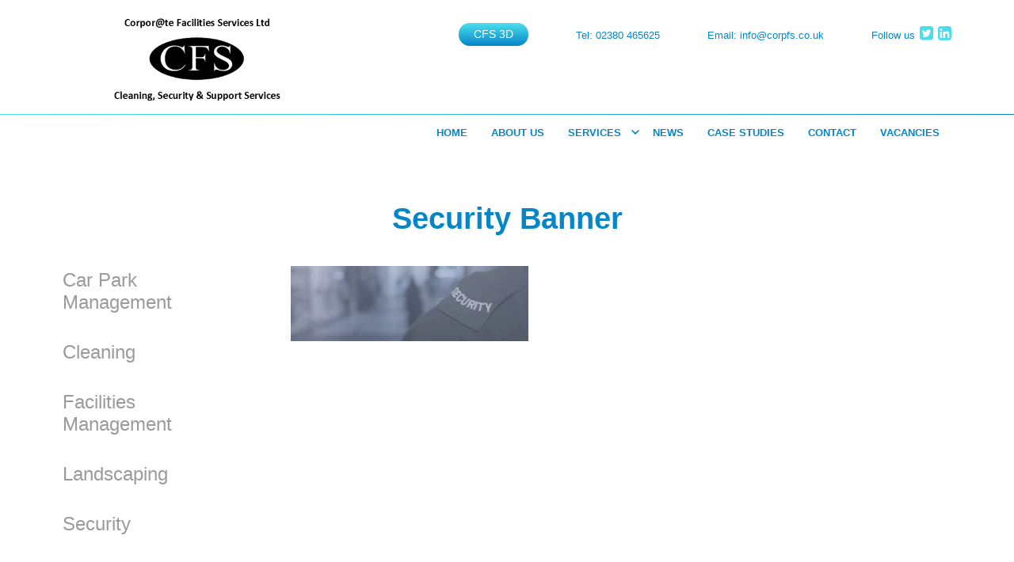

--- FILE ---
content_type: text/html; charset=UTF-8
request_url: https://corporatefacilitiesservices.co.uk/services/security/security-banner/
body_size: 13303
content:
<!doctype html><html class="no-js" lang="en"><head><script data-no-optimize="1">var litespeed_docref=sessionStorage.getItem("litespeed_docref");litespeed_docref&&(Object.defineProperty(document,"referrer",{get:function(){return litespeed_docref}}),sessionStorage.removeItem("litespeed_docref"));</script> <title>Security Banner - Corporate Facilities Services</title><meta charset="utf-8" />
<!--[if IE]><meta http-equiv='X-UA-Compatible' content='IE=edge,chrome=1'><![endif]--><meta name="viewport" content="width=device-width, initial-scale=1.0" /><meta name="format-detection" content="telephone=no"><meta name="robots" content="index, follow"><link data-asynced="1" as="style" onload="this.onload=null;this.rel='stylesheet'"  rel="preload" href="https://maxcdn.bootstrapcdn.com/font-awesome/4.4.0/css/font-awesome.min.css"><meta name='robots' content='index, follow, max-image-preview:large, max-snippet:-1, max-video-preview:-1' /><link rel="canonical" href="https://corporatefacilitiesservices.co.uk/services/security/security-banner/" /><meta property="og:locale" content="en_GB" /><meta property="og:type" content="article" /><meta property="og:title" content="Security Banner - Corporate Facilities Services" /><meta property="og:url" content="https://corporatefacilitiesservices.co.uk/services/security/security-banner/" /><meta property="og:site_name" content="Corporate Facilities Services" /><meta property="og:image" content="https://corporatefacilitiesservices.co.uk/services/security/security-banner" /><meta property="og:image:width" content="1440" /><meta property="og:image:height" content="457" /><meta property="og:image:type" content="image/jpeg" /><meta name="twitter:card" content="summary_large_image" /> <script type="application/ld+json" class="yoast-schema-graph">{"@context":"https://schema.org","@graph":[{"@type":"WebPage","@id":"https://corporatefacilitiesservices.co.uk/services/security/security-banner/","url":"https://corporatefacilitiesservices.co.uk/services/security/security-banner/","name":"Security Banner - Corporate Facilities Services","isPartOf":{"@id":"https://corporatefacilitiesservices.co.uk/#website"},"primaryImageOfPage":{"@id":"https://corporatefacilitiesservices.co.uk/services/security/security-banner/#primaryimage"},"image":{"@id":"https://corporatefacilitiesservices.co.uk/services/security/security-banner/#primaryimage"},"thumbnailUrl":"https://corporatefacilitiesservices.co.uk/wp-content/uploads/2016/03/Security-Banner.jpg","datePublished":"2016-03-13T13:23:54+00:00","breadcrumb":{"@id":"https://corporatefacilitiesservices.co.uk/services/security/security-banner/#breadcrumb"},"inLanguage":"en-GB","potentialAction":[{"@type":"ReadAction","target":["https://corporatefacilitiesservices.co.uk/services/security/security-banner/"]}]},{"@type":"ImageObject","inLanguage":"en-GB","@id":"https://corporatefacilitiesservices.co.uk/services/security/security-banner/#primaryimage","url":"https://corporatefacilitiesservices.co.uk/wp-content/uploads/2016/03/Security-Banner.jpg","contentUrl":"https://corporatefacilitiesservices.co.uk/wp-content/uploads/2016/03/Security-Banner.jpg","width":1440,"height":457},{"@type":"BreadcrumbList","@id":"https://corporatefacilitiesservices.co.uk/services/security/security-banner/#breadcrumb","itemListElement":[{"@type":"ListItem","position":1,"name":"Home","item":"https://corporatefacilitiesservices.co.uk/"},{"@type":"ListItem","position":2,"name":"Services","item":"https://corporatefacilitiesservices.co.uk/services/"},{"@type":"ListItem","position":3,"name":"Security","item":"https://corporatefacilitiesservices.co.uk/services/security/"},{"@type":"ListItem","position":4,"name":"Security Banner"}]},{"@type":"WebSite","@id":"https://corporatefacilitiesservices.co.uk/#website","url":"https://corporatefacilitiesservices.co.uk/","name":"Corporate Facilities Services","description":"","potentialAction":[{"@type":"SearchAction","target":{"@type":"EntryPoint","urlTemplate":"https://corporatefacilitiesservices.co.uk/?s={search_term_string}"},"query-input":{"@type":"PropertyValueSpecification","valueRequired":true,"valueName":"search_term_string"}}],"inLanguage":"en-GB"}]}</script> <link rel="alternate" type="application/rss+xml" title="Corporate Facilities Services &raquo; Security Banner Comments Feed" href="https://corporatefacilitiesservices.co.uk/services/security/security-banner/feed/" /><link rel="alternate" title="oEmbed (JSON)" type="application/json+oembed" href="https://corporatefacilitiesservices.co.uk/wp-json/oembed/1.0/embed?url=https%3A%2F%2Fcorporatefacilitiesservices.co.uk%2Fservices%2Fsecurity%2Fsecurity-banner%2F" /><link rel="alternate" title="oEmbed (XML)" type="text/xml+oembed" href="https://corporatefacilitiesservices.co.uk/wp-json/oembed/1.0/embed?url=https%3A%2F%2Fcorporatefacilitiesservices.co.uk%2Fservices%2Fsecurity%2Fsecurity-banner%2F&#038;format=xml" /><style id='wp-img-auto-sizes-contain-inline-css' type='text/css'>img:is([sizes=auto i],[sizes^="auto," i]){contain-intrinsic-size:3000px 1500px}
/*# sourceURL=wp-img-auto-sizes-contain-inline-css */</style><style id="litespeed-ccss">body{-webkit-font-smoothing:antialiased;font-family:"Work Sans",sans-serif;line-height:25px;font-size:15px;color:#3f3e3e}h1{font-family:"Work Sans",sans-serif;font-weight:700;color:#0786c7}h1{font-size:38px;line-height:120px!important;margin-bottom:0;text-align:center;font-family:"Work Sans",sans-serif;font-weight:700}.gradient-line{position:relative;z-index:9999;height:1px;width:100%;display:block;background:#4be0ee;background:-moz-linear-gradient(left,#4be0ee 0%,#0785c7 100%);background:-webkit-linear-gradient(left,#4be0ee 0%,#0785c7 100%);background:linear-gradient(to right,#4be0ee 0%,#0785c7 100%)}p,li{line-height:25px;font-size:16px;color:#4a4a4a}a{text-decoration:none}#page-padding p{margin-top:0!important}#page-links ul{margin:0;padding:0}#page-links{padding-top:5px}#page-links li{list-style:none;margin-bottom:30px;border-bottom:5px solid #fff}#page-links a{font-weight:400;font-size:24px;color:#9B9B9B!important}#top-menu span{font-size:20px;color:#fff;line-height:45px}#page-padding a{color:#3f3e3e;text-decoration:none}#logo{max-width:341px;margin:10px 0 15px 0;float:left;width:100%;position:relative;z-index:999}#header{background:#fff;width:100%;padding-top:10px;position:relative;top:0}#top-menu{width:100%;background:#fff;height:45px;position:relative;z-index:99999}:-webkit-autofill{color:#fff!important}#top-padding{background:#f6f6f6;padding-bottom:40px}#footer{padding-top:50px;padding-bottom:80px;clear:both;background:#fff;width:100%}#page-padding{background:#fff;max-width:1300px;margin:auto;margin-top:-100px;position:relative;z-index:100;padding-left:30px;padding-right:30px;padding-bottom:80px}input{font-size:15px;border-radius:3px;border:solid #cdcdcd 1px;margin-bottom:10px!important}#nav-icon3{width:30px;height:1px;position:absolute;float:right;top:13px;right:0;z-index:9999999999999999999!important;margin:5px auto;-webkit-transform:rotate(0deg);-moz-transform:rotate(0deg);-o-transform:rotate(0deg);transform:rotate(0deg)}#top-menu .row{background:#fff}#nav-icon3 span{display:block;position:absolute;height:4px;width:100%;background:#0786c7;opacity:1;left:0;-webkit-transform:rotate(0deg);-moz-transform:rotate(0deg);-o-transform:rotate(0deg);transform:rotate(0deg)}#nav-icon3 span:nth-child(1){top:0}#nav-icon3 span:nth-child(2),#nav-icon3 span:nth-child(3){top:9px}#nav-icon3 span:nth-child(4){top:18px}.menu-item-has-children{background:url(/wp-content/themes/custom/img/dropdownarrow.svg)no-repeat top 19px right 2px;padding-right:10px!important}#footer a{color:#4a4a4a!important}#accreditations-small img{margin:auto;display:block}::-webkit-input-placeholder{color:#3f3e3e}:-ms-input-placeholder{color:#3f3e3e}::-moz-placeholder{color:#3f3e3e;opacity:1}:-moz-placeholder{color:#3f3e3e;opacity:1}#login{margin-left:120px;width:88px;height:29px;display:block;text-align:center;float:right;font-size:14px;line-height:29px;margin-top:19px;color:#fff;border-radius:58px;background-image:linear-gradient(to bottom,#4be0ee,#0785c7)}#social .fa{color:#49DEED!important;font-size:20px!important;margin-left:2px}#tel,#email,#social{margin-left:60px;font-family:"Work Sans",sans-serif!important;font-size:13px;line-height:30px!important;color:#0786c7;margin-top:20px;float:right}#email a{color:#0786c7!important}@media only screen and (max-width:600px){#tel,#email{display:none!important}#login{margin:0!important;float:right!important}#social{margin:0!important;position:absolute!important;left:15px!important;top:73px!important;z-index:999999999}#nav-icon3{margin:0 15px 0 0!important}#social .fa{float:none!important}.menu-header-container{margin:0!important;padding:0!important;height:100%;width:100%;display:none}.menu-header-container ul{position:absolute;top:43px;left:0;margin:0;padding:0;clear:both;width:100%;display:block;background:rgb(73 222 237/.95)}.menu-header-container ul li ul{position:relative;top:0;left:0;-webkit-transform:none!important;-ms-transform:none!important;transform:none!important;margin:0;padding:0;display:none}.menu-header-container li{list-style:none;width:100%;display:block}.menu-header-container li a{list-style:none;color:#fff!important;padding:0;text-decoration:none;font-size:22px;line-height:50px;display:block;width:100%}.sub-menu li a{list-style:none;color:#fff;padding:0;text-decoration:none;font-size:18px;line-height:32px;width:100%;background:none!important}#nav-icon3{margin:0 10px 0 0!important;display:block!important}.menu-item-has-children{background:none!important}.sub-menu{background:none!important}#top-padding{background:#f6f6f6}#logo{margin:0 0 20px 0!important;display:block;float:left!important}#page-padding{padding:0!important}h1{line-height:38px!important;font-size:28px!important}#page-padding{margin-top:0!important}}@media only screen and (min-width:801px) and (max-width:1150px){#tel,#email,#social,#login{margin-left:25px!important}}@media only screen and (min-width:601px) and (max-width:860px){#top-menu span{display:none}#tel,#email{display:none!important}#login{float:right;clear:right;margin-top:5px!important}#social{float:right;margin:10px 4px 0 0!important}}@media only screen and (min-width:601px){#nav-icon3{display:none}.menu-header-container{margin:auto;float:right}#menu-header{padding:0;margin:0}.menu-header-container li{list-style:none;float:left;position:relative}.menu-header-container li a{list-style:none;float:left;color:#0786C7;padding:10px 15px 5px 15px;border-bottom:5px solid #fff;text-decoration:none;font-size:13px;font-weight:600;text-transform:uppercase;font-family:"Work Sans",sans-serif}.sub-menu{display:none;position:absolute;top:45px;width:220px;z-index:100;padding:15px 0;z-index:11;background:#49DEED}.sub-menu li{float:left;clear:left;width:100%}.sub-menu li a{color:#fff;display:block;width:100%;background:#49DEED;font-size:14px;padding-left:25px;padding-right:25px;text-transform:none!important;font-family:"Work Sans",sans-serif;border:0!important}.menu-header-container{display:block!important}}@media only screen and (max-width:500px){#footer{padding-left:15px;padding-right:15px}}@media only screen and (max-width:641px){h1,p,li,a{text-align:center!important}h1{margin-top:50px;margin-bottom:30px}#accreditations-small{margin-bottom:40px}#page-padding ul{padding-bottom:30px!important}#page-padding ul{padding-bottom:30px!important;padding-left:0!important}#page-padding li{list-style:none!important}#footer,#footer a{text-align:center!important}#page-links{display:none!important}#tel{display:none!important}#logo{width:180px!important}}html,body{height:100%}*,*:before,*:after{-webkit-box-sizing:border-box;-moz-box-sizing:border-box;box-sizing:border-box}html,body{font-size:100%}body{padding:0;margin:0;position:relative}img{max-width:100%;height:auto}img{-ms-interpolation-mode:bicubic}img{display:inline-block;vertical-align:middle}.row{width:100%;margin-left:auto;margin-right:auto;margin-top:0;margin-bottom:0;max-width:72em}.row:before,.row:after{content:" ";display:table}.row:after{clear:both}.columns{padding-left:.9375em;padding-right:.9375em;width:100%;float:left}@media only screen{.columns{position:relative;padding-left:.9375em;padding-right:.9375em;float:left}}@media only screen and (min-width:40.063em){.medium-push-1{position:relative;left:8.33333%;right:auto}.columns{position:relative;padding-left:.9375em;padding-right:.9375em;float:left}.medium-2{width:16.66667%}.medium-9{width:75%}.medium-12{width:100%}}@media only screen and (min-width:64.063em){.columns{position:relative;padding-left:.9375em;padding-right:.9375em;float:left}.large-6{width:50%}.large-12{width:100%}.columns.large-centered{margin-left:auto;margin-right:auto;float:none}}@media only screen{.hide-for-medium-down{display:none!important}}@media only screen and (min-width:40.063em){.hide-for-medium-down{display:none!important}}@media only screen and (min-width:64.063em){.hide-for-medium-down{display:inherit!important}}@media only screen and (min-width:90.063em){.hide-for-medium-down{display:inherit!important}}@media only screen and (min-width:120.063em){.hide-for-medium-down{display:inherit!important}}.fa{display:inline-block;font:normal normal normal 14px/1 FontAwesome;font-size:inherit;text-rendering:auto;-webkit-font-smoothing:antialiased;-moz-osx-font-smoothing:grayscale}.fa-twitter-square:before{content:""}.fa-linkedin-square:before{content:""}ul{box-sizing:border-box}:root{--wp--preset--font-size--normal:16px;--wp--preset--font-size--huge:42px}:root{--wp--preset--aspect-ratio--square:1;--wp--preset--aspect-ratio--4-3:4/3;--wp--preset--aspect-ratio--3-4:3/4;--wp--preset--aspect-ratio--3-2:3/2;--wp--preset--aspect-ratio--2-3:2/3;--wp--preset--aspect-ratio--16-9:16/9;--wp--preset--aspect-ratio--9-16:9/16;--wp--preset--color--black:#000000;--wp--preset--color--cyan-bluish-gray:#abb8c3;--wp--preset--color--white:#ffffff;--wp--preset--color--pale-pink:#f78da7;--wp--preset--color--vivid-red:#cf2e2e;--wp--preset--color--luminous-vivid-orange:#ff6900;--wp--preset--color--luminous-vivid-amber:#fcb900;--wp--preset--color--light-green-cyan:#7bdcb5;--wp--preset--color--vivid-green-cyan:#00d084;--wp--preset--color--pale-cyan-blue:#8ed1fc;--wp--preset--color--vivid-cyan-blue:#0693e3;--wp--preset--color--vivid-purple:#9b51e0;--wp--preset--gradient--vivid-cyan-blue-to-vivid-purple:linear-gradient(135deg,rgba(6,147,227,1) 0%,rgb(155,81,224) 100%);--wp--preset--gradient--light-green-cyan-to-vivid-green-cyan:linear-gradient(135deg,rgb(122,220,180) 0%,rgb(0,208,130) 100%);--wp--preset--gradient--luminous-vivid-amber-to-luminous-vivid-orange:linear-gradient(135deg,rgba(252,185,0,1) 0%,rgba(255,105,0,1) 100%);--wp--preset--gradient--luminous-vivid-orange-to-vivid-red:linear-gradient(135deg,rgba(255,105,0,1) 0%,rgb(207,46,46) 100%);--wp--preset--gradient--very-light-gray-to-cyan-bluish-gray:linear-gradient(135deg,rgb(238,238,238) 0%,rgb(169,184,195) 100%);--wp--preset--gradient--cool-to-warm-spectrum:linear-gradient(135deg,rgb(74,234,220) 0%,rgb(151,120,209) 20%,rgb(207,42,186) 40%,rgb(238,44,130) 60%,rgb(251,105,98) 80%,rgb(254,248,76) 100%);--wp--preset--gradient--blush-light-purple:linear-gradient(135deg,rgb(255,206,236) 0%,rgb(152,150,240) 100%);--wp--preset--gradient--blush-bordeaux:linear-gradient(135deg,rgb(254,205,165) 0%,rgb(254,45,45) 50%,rgb(107,0,62) 100%);--wp--preset--gradient--luminous-dusk:linear-gradient(135deg,rgb(255,203,112) 0%,rgb(199,81,192) 50%,rgb(65,88,208) 100%);--wp--preset--gradient--pale-ocean:linear-gradient(135deg,rgb(255,245,203) 0%,rgb(182,227,212) 50%,rgb(51,167,181) 100%);--wp--preset--gradient--electric-grass:linear-gradient(135deg,rgb(202,248,128) 0%,rgb(113,206,126) 100%);--wp--preset--gradient--midnight:linear-gradient(135deg,rgb(2,3,129) 0%,rgb(40,116,252) 100%);--wp--preset--font-size--small:13px;--wp--preset--font-size--medium:20px;--wp--preset--font-size--large:36px;--wp--preset--font-size--x-large:42px;--wp--preset--spacing--20:0.44rem;--wp--preset--spacing--30:0.67rem;--wp--preset--spacing--40:1rem;--wp--preset--spacing--50:1.5rem;--wp--preset--spacing--60:2.25rem;--wp--preset--spacing--70:3.38rem;--wp--preset--spacing--80:5.06rem;--wp--preset--shadow--natural:6px 6px 9px rgba(0, 0, 0, 0.2);--wp--preset--shadow--deep:12px 12px 50px rgba(0, 0, 0, 0.4);--wp--preset--shadow--sharp:6px 6px 0px rgba(0, 0, 0, 0.2);--wp--preset--shadow--outlined:6px 6px 0px -3px rgba(255, 255, 255, 1), 6px 6px rgba(0, 0, 0, 1);--wp--preset--shadow--crisp:6px 6px 0px rgba(0, 0, 0, 1)}.wpcf7 .hidden-fields-container{display:none}.wpcf7 form .wpcf7-response-output{margin:2em .5em 1em;padding:.2em 1em;border:2px solid #00a0d2}.wpcf7 form.init .wpcf7-response-output{display:none}</style><link rel="preload" data-asynced="1" data-optimized="2" as="style" onload="this.onload=null;this.rel='stylesheet'" href="https://corporatefacilitiesservices.co.uk/wp-content/litespeed/ucss/0f1bcee8fda4550d6b5509acf43004a8.css?ver=b0c2e" /><script data-optimized="1" type="litespeed/javascript" data-src="https://corporatefacilitiesservices.co.uk/wp-content/plugins/litespeed-cache/assets/js/css_async.min.js"></script> <style id='global-styles-inline-css' type='text/css'>:root{--wp--preset--aspect-ratio--square: 1;--wp--preset--aspect-ratio--4-3: 4/3;--wp--preset--aspect-ratio--3-4: 3/4;--wp--preset--aspect-ratio--3-2: 3/2;--wp--preset--aspect-ratio--2-3: 2/3;--wp--preset--aspect-ratio--16-9: 16/9;--wp--preset--aspect-ratio--9-16: 9/16;--wp--preset--color--black: #000000;--wp--preset--color--cyan-bluish-gray: #abb8c3;--wp--preset--color--white: #ffffff;--wp--preset--color--pale-pink: #f78da7;--wp--preset--color--vivid-red: #cf2e2e;--wp--preset--color--luminous-vivid-orange: #ff6900;--wp--preset--color--luminous-vivid-amber: #fcb900;--wp--preset--color--light-green-cyan: #7bdcb5;--wp--preset--color--vivid-green-cyan: #00d084;--wp--preset--color--pale-cyan-blue: #8ed1fc;--wp--preset--color--vivid-cyan-blue: #0693e3;--wp--preset--color--vivid-purple: #9b51e0;--wp--preset--gradient--vivid-cyan-blue-to-vivid-purple: linear-gradient(135deg,rgb(6,147,227) 0%,rgb(155,81,224) 100%);--wp--preset--gradient--light-green-cyan-to-vivid-green-cyan: linear-gradient(135deg,rgb(122,220,180) 0%,rgb(0,208,130) 100%);--wp--preset--gradient--luminous-vivid-amber-to-luminous-vivid-orange: linear-gradient(135deg,rgb(252,185,0) 0%,rgb(255,105,0) 100%);--wp--preset--gradient--luminous-vivid-orange-to-vivid-red: linear-gradient(135deg,rgb(255,105,0) 0%,rgb(207,46,46) 100%);--wp--preset--gradient--very-light-gray-to-cyan-bluish-gray: linear-gradient(135deg,rgb(238,238,238) 0%,rgb(169,184,195) 100%);--wp--preset--gradient--cool-to-warm-spectrum: linear-gradient(135deg,rgb(74,234,220) 0%,rgb(151,120,209) 20%,rgb(207,42,186) 40%,rgb(238,44,130) 60%,rgb(251,105,98) 80%,rgb(254,248,76) 100%);--wp--preset--gradient--blush-light-purple: linear-gradient(135deg,rgb(255,206,236) 0%,rgb(152,150,240) 100%);--wp--preset--gradient--blush-bordeaux: linear-gradient(135deg,rgb(254,205,165) 0%,rgb(254,45,45) 50%,rgb(107,0,62) 100%);--wp--preset--gradient--luminous-dusk: linear-gradient(135deg,rgb(255,203,112) 0%,rgb(199,81,192) 50%,rgb(65,88,208) 100%);--wp--preset--gradient--pale-ocean: linear-gradient(135deg,rgb(255,245,203) 0%,rgb(182,227,212) 50%,rgb(51,167,181) 100%);--wp--preset--gradient--electric-grass: linear-gradient(135deg,rgb(202,248,128) 0%,rgb(113,206,126) 100%);--wp--preset--gradient--midnight: linear-gradient(135deg,rgb(2,3,129) 0%,rgb(40,116,252) 100%);--wp--preset--font-size--small: 13px;--wp--preset--font-size--medium: 20px;--wp--preset--font-size--large: 36px;--wp--preset--font-size--x-large: 42px;--wp--preset--spacing--20: 0.44rem;--wp--preset--spacing--30: 0.67rem;--wp--preset--spacing--40: 1rem;--wp--preset--spacing--50: 1.5rem;--wp--preset--spacing--60: 2.25rem;--wp--preset--spacing--70: 3.38rem;--wp--preset--spacing--80: 5.06rem;--wp--preset--shadow--natural: 6px 6px 9px rgba(0, 0, 0, 0.2);--wp--preset--shadow--deep: 12px 12px 50px rgba(0, 0, 0, 0.4);--wp--preset--shadow--sharp: 6px 6px 0px rgba(0, 0, 0, 0.2);--wp--preset--shadow--outlined: 6px 6px 0px -3px rgb(255, 255, 255), 6px 6px rgb(0, 0, 0);--wp--preset--shadow--crisp: 6px 6px 0px rgb(0, 0, 0);}:where(.is-layout-flex){gap: 0.5em;}:where(.is-layout-grid){gap: 0.5em;}body .is-layout-flex{display: flex;}.is-layout-flex{flex-wrap: wrap;align-items: center;}.is-layout-flex > :is(*, div){margin: 0;}body .is-layout-grid{display: grid;}.is-layout-grid > :is(*, div){margin: 0;}:where(.wp-block-columns.is-layout-flex){gap: 2em;}:where(.wp-block-columns.is-layout-grid){gap: 2em;}:where(.wp-block-post-template.is-layout-flex){gap: 1.25em;}:where(.wp-block-post-template.is-layout-grid){gap: 1.25em;}.has-black-color{color: var(--wp--preset--color--black) !important;}.has-cyan-bluish-gray-color{color: var(--wp--preset--color--cyan-bluish-gray) !important;}.has-white-color{color: var(--wp--preset--color--white) !important;}.has-pale-pink-color{color: var(--wp--preset--color--pale-pink) !important;}.has-vivid-red-color{color: var(--wp--preset--color--vivid-red) !important;}.has-luminous-vivid-orange-color{color: var(--wp--preset--color--luminous-vivid-orange) !important;}.has-luminous-vivid-amber-color{color: var(--wp--preset--color--luminous-vivid-amber) !important;}.has-light-green-cyan-color{color: var(--wp--preset--color--light-green-cyan) !important;}.has-vivid-green-cyan-color{color: var(--wp--preset--color--vivid-green-cyan) !important;}.has-pale-cyan-blue-color{color: var(--wp--preset--color--pale-cyan-blue) !important;}.has-vivid-cyan-blue-color{color: var(--wp--preset--color--vivid-cyan-blue) !important;}.has-vivid-purple-color{color: var(--wp--preset--color--vivid-purple) !important;}.has-black-background-color{background-color: var(--wp--preset--color--black) !important;}.has-cyan-bluish-gray-background-color{background-color: var(--wp--preset--color--cyan-bluish-gray) !important;}.has-white-background-color{background-color: var(--wp--preset--color--white) !important;}.has-pale-pink-background-color{background-color: var(--wp--preset--color--pale-pink) !important;}.has-vivid-red-background-color{background-color: var(--wp--preset--color--vivid-red) !important;}.has-luminous-vivid-orange-background-color{background-color: var(--wp--preset--color--luminous-vivid-orange) !important;}.has-luminous-vivid-amber-background-color{background-color: var(--wp--preset--color--luminous-vivid-amber) !important;}.has-light-green-cyan-background-color{background-color: var(--wp--preset--color--light-green-cyan) !important;}.has-vivid-green-cyan-background-color{background-color: var(--wp--preset--color--vivid-green-cyan) !important;}.has-pale-cyan-blue-background-color{background-color: var(--wp--preset--color--pale-cyan-blue) !important;}.has-vivid-cyan-blue-background-color{background-color: var(--wp--preset--color--vivid-cyan-blue) !important;}.has-vivid-purple-background-color{background-color: var(--wp--preset--color--vivid-purple) !important;}.has-black-border-color{border-color: var(--wp--preset--color--black) !important;}.has-cyan-bluish-gray-border-color{border-color: var(--wp--preset--color--cyan-bluish-gray) !important;}.has-white-border-color{border-color: var(--wp--preset--color--white) !important;}.has-pale-pink-border-color{border-color: var(--wp--preset--color--pale-pink) !important;}.has-vivid-red-border-color{border-color: var(--wp--preset--color--vivid-red) !important;}.has-luminous-vivid-orange-border-color{border-color: var(--wp--preset--color--luminous-vivid-orange) !important;}.has-luminous-vivid-amber-border-color{border-color: var(--wp--preset--color--luminous-vivid-amber) !important;}.has-light-green-cyan-border-color{border-color: var(--wp--preset--color--light-green-cyan) !important;}.has-vivid-green-cyan-border-color{border-color: var(--wp--preset--color--vivid-green-cyan) !important;}.has-pale-cyan-blue-border-color{border-color: var(--wp--preset--color--pale-cyan-blue) !important;}.has-vivid-cyan-blue-border-color{border-color: var(--wp--preset--color--vivid-cyan-blue) !important;}.has-vivid-purple-border-color{border-color: var(--wp--preset--color--vivid-purple) !important;}.has-vivid-cyan-blue-to-vivid-purple-gradient-background{background: var(--wp--preset--gradient--vivid-cyan-blue-to-vivid-purple) !important;}.has-light-green-cyan-to-vivid-green-cyan-gradient-background{background: var(--wp--preset--gradient--light-green-cyan-to-vivid-green-cyan) !important;}.has-luminous-vivid-amber-to-luminous-vivid-orange-gradient-background{background: var(--wp--preset--gradient--luminous-vivid-amber-to-luminous-vivid-orange) !important;}.has-luminous-vivid-orange-to-vivid-red-gradient-background{background: var(--wp--preset--gradient--luminous-vivid-orange-to-vivid-red) !important;}.has-very-light-gray-to-cyan-bluish-gray-gradient-background{background: var(--wp--preset--gradient--very-light-gray-to-cyan-bluish-gray) !important;}.has-cool-to-warm-spectrum-gradient-background{background: var(--wp--preset--gradient--cool-to-warm-spectrum) !important;}.has-blush-light-purple-gradient-background{background: var(--wp--preset--gradient--blush-light-purple) !important;}.has-blush-bordeaux-gradient-background{background: var(--wp--preset--gradient--blush-bordeaux) !important;}.has-luminous-dusk-gradient-background{background: var(--wp--preset--gradient--luminous-dusk) !important;}.has-pale-ocean-gradient-background{background: var(--wp--preset--gradient--pale-ocean) !important;}.has-electric-grass-gradient-background{background: var(--wp--preset--gradient--electric-grass) !important;}.has-midnight-gradient-background{background: var(--wp--preset--gradient--midnight) !important;}.has-small-font-size{font-size: var(--wp--preset--font-size--small) !important;}.has-medium-font-size{font-size: var(--wp--preset--font-size--medium) !important;}.has-large-font-size{font-size: var(--wp--preset--font-size--large) !important;}.has-x-large-font-size{font-size: var(--wp--preset--font-size--x-large) !important;}
/*# sourceURL=global-styles-inline-css */</style><style id='classic-theme-styles-inline-css' type='text/css'>/*! This file is auto-generated */
.wp-block-button__link{color:#fff;background-color:#32373c;border-radius:9999px;box-shadow:none;text-decoration:none;padding:calc(.667em + 2px) calc(1.333em + 2px);font-size:1.125em}.wp-block-file__button{background:#32373c;color:#fff;text-decoration:none}
/*# sourceURL=/wp-includes/css/classic-themes.min.css */</style><link rel="https://api.w.org/" href="https://corporatefacilitiesservices.co.uk/wp-json/" /><link rel="alternate" title="JSON" type="application/json" href="https://corporatefacilitiesservices.co.uk/wp-json/wp/v2/media/167" /><link rel="EditURI" type="application/rsd+xml" title="RSD" href="https://corporatefacilitiesservices.co.uk/xmlrpc.php?rsd" /><meta name="generator" content="WordPress 6.9" /><link rel='shortlink' href='https://corporatefacilitiesservices.co.uk/?p=167' /></head><body class="attachment wp-singular attachment-template-default attachmentid-167 attachment-jpeg wp-theme-custom"><div id="header"><div class="row"><div class="large-12 columns">
<a href="https://corporatefacilitiesservices.co.uk"><img data-lazyloaded="1" src="[data-uri]" width="577" height="185" data-src="https://corporatefacilitiesservices.co.uk/wp-content/themes/custom/img/logo-header.png" id="logo" alt="Corporate Facilities Services Logo" /></a>
<span id="social">Follow us <a href="https://twitter.com/corpfs" target="blank"><i class="fa fa-twitter-square"></i></a>  <a href="#" target="blank"><i class="fa fa-linkedin-square"></i></a></span>
<span id="email">Email: <a href="&#109;&#97;&#105;&#108;&#116;&#111;&#58;&#105;&#110;&#102;&#111;&#64;&#99;&#111;&#114;&#112;&#102;&#115;&#46;&#99;&#111;&#46;&#117;&#107;">&#105;&#110;&#102;&#111;&#64;&#99;&#111;&#114;&#112;&#102;&#115;&#46;&#99;&#111;&#46;&#117;&#107;</a></span>			<span id="tel">Tel: 02380 465625</span>			<a href="/login/" id="login">CFS 3D</a></div><div class="medium-12 large-6 columns"><div id="nav-icon3">
<span></span>
<span></span>
<span></span>
<span></span></div></div></div></div><div class="gradient-line"></div><div id="top-menu"><div class="row"><div class="large-12 columns">
<span>TEL: 02380 465625</span><div class="menu-header-container"><ul id="menu-header" class="menu"><li id="menu-item-120" class="menu-item menu-item-type-post_type menu-item-object-page menu-item-home menu-item-120"><a href="https://corporatefacilitiesservices.co.uk/">Home</a></li><li id="menu-item-121" class="menu-item menu-item-type-post_type menu-item-object-page menu-item-121"><a href="https://corporatefacilitiesservices.co.uk/about-us/">About Us</a></li><li id="menu-item-124" class="menu-item menu-item-type-post_type menu-item-object-page menu-item-has-children menu-item-124"><a href="https://corporatefacilitiesservices.co.uk/services/">Services</a><ul class="sub-menu"><li id="menu-item-125" class="menu-item menu-item-type-post_type menu-item-object-page menu-item-125"><a href="https://corporatefacilitiesservices.co.uk/services/car-park-management/">Car Park Management</a></li><li id="menu-item-126" class="menu-item menu-item-type-post_type menu-item-object-page menu-item-126"><a href="https://corporatefacilitiesservices.co.uk/services/cleaning/">Cleaning</a></li><li id="menu-item-127" class="menu-item menu-item-type-post_type menu-item-object-page menu-item-127"><a href="https://corporatefacilitiesservices.co.uk/services/facilities-management/">Facilities Management</a></li><li id="menu-item-128" class="menu-item menu-item-type-post_type menu-item-object-page menu-item-128"><a href="https://corporatefacilitiesservices.co.uk/services/landscaping/">Landscaping</a></li><li id="menu-item-129" class="menu-item menu-item-type-post_type menu-item-object-page menu-item-129"><a href="https://corporatefacilitiesservices.co.uk/services/security/">Security</a></li></ul></li><li id="menu-item-130" class="menu-item menu-item-type-post_type menu-item-object-page menu-item-130"><a href="https://corporatefacilitiesservices.co.uk/news/">News</a></li><li id="menu-item-232" class="menu-item menu-item-type-custom menu-item-object-custom menu-item-232"><a href="/case-studies/">Case Studies</a></li><li id="menu-item-132" class="menu-item menu-item-type-post_type menu-item-object-page menu-item-132"><a href="https://corporatefacilitiesservices.co.uk/contact/">Contact</a></li><li id="menu-item-344" class="menu-item menu-item-type-post_type menu-item-object-page menu-item-344"><a href="https://corporatefacilitiesservices.co.uk/policies/">Vacancies</a></li></ul></div></div></div></div><div id="top-padding"><div id="page-padding"><div class="row"><div class="large-12 columns"><h1>Security Banner</h1></div><div class="medium-2 columns" id="page-links"><ul><li class="page_item page-item-98"><a href="https://corporatefacilitiesservices.co.uk/services/car-park-management/">Car Park Management</a></li><li class="page_item page-item-100"><a href="https://corporatefacilitiesservices.co.uk/services/cleaning/">Cleaning</a></li><li class="page_item page-item-102"><a href="https://corporatefacilitiesservices.co.uk/services/facilities-management/">Facilities Management</a></li><li class="page_item page-item-104"><a href="https://corporatefacilitiesservices.co.uk/services/landscaping/">Landscaping</a></li><li class="page_item page-item-106 current_page_ancestor current_page_parent"><a href="https://corporatefacilitiesservices.co.uk/services/security/">Security</a></li></ul></div><div class="medium-9 medium-push-1 columns" id="page-content"><p class="attachment"><a href='https://corporatefacilitiesservices.co.uk/wp-content/uploads/2016/03/Security-Banner.jpg'><img data-lazyloaded="1" src="[data-uri]" decoding="async" width="300" height="95" data-src="https://corporatefacilitiesservices.co.uk/wp-content/uploads/2016/03/Security-Banner-300x95.jpg.webp" class="attachment-medium size-medium" alt="" data-srcset="https://corporatefacilitiesservices.co.uk/wp-content/uploads/2016/03/Security-Banner-300x95.jpg.webp 300w, https://corporatefacilitiesservices.co.uk/wp-content/uploads/2016/03/Security-Banner-768x244.jpg.webp 768w, https://corporatefacilitiesservices.co.uk/wp-content/uploads/2016/03/Security-Banner-1024x325.jpg.webp 1024w, https://corporatefacilitiesservices.co.uk/wp-content/uploads/2016/03/Security-Banner.jpg.webp 1440w" data-sizes="(max-width: 300px) 100vw, 300px" /></a></p></div></div></div></div><div class="hide-for-medium-down"></div><div id="footer"><div class="row"><div class="large-6 large-centered columns" id="accreditations-small">
<a href="https://www.services.sia.homeoffice.gov.uk/Pages/acs-roac.aspx?contractor=COFASESC01"target="_blank"><img data-lazyloaded="1" src="[data-uri]" width="186" height="51" data-src="https://corporatefacilitiesservices.co.uk/wp-content/themes/custom/img/accreditations.png" onerror="this.onerror=null; this.src='https://corporatefacilitiesservices.co.uk/wp-content/themes/custom/img/accreditations.png'" alt="Accreditations" /><p><small>Corporate Facilities Services Ltd holds SIA approved contractor status for the provision of security guarding and public space CCTV services.</small></p></div><div class="large-12 columns">
<img data-lazyloaded="1" src="[data-uri]" width="577" height="185" data-src="https://corporatefacilitiesservices.co.uk/wp-content/themes/custom/img/logo-header.png" alt="Corporate Facilities Services" id="footer-logo"></div><div class="medium-5 large-6 columns"><div class="row"><div class="medium-5 large-7 columns"><p><b>Head Office Address:</b><br><p>Corpor@te Facilities Services Ltd<br />
6a - 8a Botley Road<br />
Hedge End<br />
Hampshire<br />
Southampton<br />
SO30 2HE<br />
<br />
Registered in England &amp; Wales Company Reg No: 3465315</p></div><div class="medium-7 large-5 columns"><p>
<b>Tel:</b> 02380 465625<br>					<b>Fax:</b> 02380 465859</p><p><b>Email enquiries</b><br><p><a href="/cdn-cgi/l/email-protection#9af3f4fcf5daf9f5e8eafce9b4f9f5b4eff1"><span class="__cf_email__" data-cfemail="e78e898188a7848895978194c98488c9928c">[email&#160;protected]</span></a></p><p><b>Sales</b><br><p><a href="/cdn-cgi/l/email-protection#6e1d0f020b1d2e0d011c1e081d400d01401b05"><span class="__cf_email__" data-cfemail="fd8e9c91988ebd9e928f8d9b8ed39e92d38896">[email&#160;protected]</span></a></p></div></div></div><div class="medium-7 large-6 columns"><div class="row"><div class="medium-4 large-3 columns">
<b>Links</b><div class="menu-footer-container"><ul id="menu-footer" class="menu"><li id="menu-item-186" class="menu-item menu-item-type-post_type menu-item-object-page menu-item-186"><a href="https://corporatefacilitiesservices.co.uk/about-us/">About Us</a></li><li id="menu-item-187" class="menu-item menu-item-type-post_type menu-item-object-page menu-item-187"><a href="https://corporatefacilitiesservices.co.uk/services/">Services</a></li><li id="menu-item-188" class="menu-item menu-item-type-post_type menu-item-object-page menu-item-188"><a href="https://corporatefacilitiesservices.co.uk/news/">News</a></li><li id="menu-item-190" class="menu-item menu-item-type-post_type menu-item-object-page menu-item-190"><a href="https://corporatefacilitiesservices.co.uk/contact/">Contact</a></li><li id="menu-item-343" class="menu-item menu-item-type-post_type menu-item-object-page menu-item-343"><a href="https://corporatefacilitiesservices.co.uk/policies/">Vacancies</a></li></ul></div></div><div class="medium-8 large-9 columns" id="newseltter">
<b>Sign up to our newsletter</b><div class="wpcf7 no-js" id="wpcf7-f229-o1" lang="en-GB" dir="ltr" data-wpcf7-id="229"><div class="screen-reader-response"><p role="status" aria-live="polite" aria-atomic="true"></p><ul></ul></div><form action="/services/security/security-banner/#wpcf7-f229-o1" method="post" class="wpcf7-form init" aria-label="Contact form" novalidate="novalidate" data-status="init"><fieldset class="hidden-fields-container"><input type="hidden" name="_wpcf7" value="229" /><input type="hidden" name="_wpcf7_version" value="6.1.4" /><input type="hidden" name="_wpcf7_locale" value="en_GB" /><input type="hidden" name="_wpcf7_unit_tag" value="wpcf7-f229-o1" /><input type="hidden" name="_wpcf7_container_post" value="0" /><input type="hidden" name="_wpcf7_posted_data_hash" value="" /></fieldset><div class="row" id="newsletter-contact"><div class="medium-8 large-8 columns"><p><span class="wpcf7-form-control-wrap" data-name="your-email"><input size="40" maxlength="400" class="wpcf7-form-control wpcf7-email wpcf7-validates-as-required wpcf7-text wpcf7-validates-as-email" aria-required="true" aria-invalid="false" value="" type="email" name="your-email" /></span></p></div><div class="medium-4 large-4 columns"><p><input class="wpcf7-form-control wpcf7-submit has-spinner newsletter-button" type="submit" value="Send" /></p></div></div><div class="wpcf7-response-output" aria-hidden="true"></div></form></div><p>View our <a href="https://corporatefacilitiesservices.co.uk/privacy-policy">Privacy Policy Statement</a><br>
<a href="https://corporatefacilitiesservices.co.uk/sitemap">Sitemap</a></p></div></div></div><div class="large-12 columns" id="sig"><p><small>Designed and built by <a href="http://fuelcommunications.com/" target="_fuel">FUEL</a></small></p></div></div></div> <script data-cfasync="false" src="/cdn-cgi/scripts/5c5dd728/cloudflare-static/email-decode.min.js"></script><script type="litespeed/javascript" data-src="https://corporatefacilitiesservices.co.uk/wp-content/themes/custom/js/vendor/jquery.js"></script> <script type="litespeed/javascript">$(document).foundation()</script> <script type="litespeed/javascript">$(document).ready(function(){$('.heroSlider').slick({autoplay:!0,autoplaySpeed:5000,fade:!0,speed:800,dots:!0,arrows:!0});$('.testimonial').slick({autoplay:!0,fade:!1,dots:!0,arrows:!0})})</script> <script type="litespeed/javascript">$(document).ready(function(){$('#nav-icon1,#nav-icon2,#nav-icon3,#nav-icon4').click(function(){$(this).toggleClass('open')})})</script> <script type="speculationrules">{"prefetch":[{"source":"document","where":{"and":[{"href_matches":"/*"},{"not":{"href_matches":["/wp-*.php","/wp-admin/*","/wp-content/uploads/*","/wp-content/*","/wp-content/plugins/*","/wp-content/themes/custom/*","/*\\?(.+)"]}},{"not":{"selector_matches":"a[rel~=\"nofollow\"]"}},{"not":{"selector_matches":".no-prefetch, .no-prefetch a"}}]},"eagerness":"conservative"}]}</script> <script id="wp-i18n-js-after" type="litespeed/javascript">wp.i18n.setLocaleData({'text direction\u0004ltr':['ltr']})</script> <script id="contact-form-7-js-before" type="litespeed/javascript">var wpcf7={"api":{"root":"https:\/\/corporatefacilitiesservices.co.uk\/wp-json\/","namespace":"contact-form-7\/v1"},"cached":1}</script> <!--[if IE]><script src="https://corporatefacilitiesservices.co.uk/wp-content/themes/custom/js/rem.min.js"></script><![endif]--><div itemscope itemtype="http://schema.org/Place"><div itemprop="geo" itemscope itemtype="http://schema.org/GeoCoordinates"><meta itemprop="latitude" content="" /><meta itemprop="longitude" content="" /></div></div> <script data-no-optimize="1">window.lazyLoadOptions=Object.assign({},{threshold:300},window.lazyLoadOptions||{});!function(t,e){"object"==typeof exports&&"undefined"!=typeof module?module.exports=e():"function"==typeof define&&define.amd?define(e):(t="undefined"!=typeof globalThis?globalThis:t||self).LazyLoad=e()}(this,function(){"use strict";function e(){return(e=Object.assign||function(t){for(var e=1;e<arguments.length;e++){var n,a=arguments[e];for(n in a)Object.prototype.hasOwnProperty.call(a,n)&&(t[n]=a[n])}return t}).apply(this,arguments)}function o(t){return e({},at,t)}function l(t,e){return t.getAttribute(gt+e)}function c(t){return l(t,vt)}function s(t,e){return function(t,e,n){e=gt+e;null!==n?t.setAttribute(e,n):t.removeAttribute(e)}(t,vt,e)}function i(t){return s(t,null),0}function r(t){return null===c(t)}function u(t){return c(t)===_t}function d(t,e,n,a){t&&(void 0===a?void 0===n?t(e):t(e,n):t(e,n,a))}function f(t,e){et?t.classList.add(e):t.className+=(t.className?" ":"")+e}function _(t,e){et?t.classList.remove(e):t.className=t.className.replace(new RegExp("(^|\\s+)"+e+"(\\s+|$)")," ").replace(/^\s+/,"").replace(/\s+$/,"")}function g(t){return t.llTempImage}function v(t,e){!e||(e=e._observer)&&e.unobserve(t)}function b(t,e){t&&(t.loadingCount+=e)}function p(t,e){t&&(t.toLoadCount=e)}function n(t){for(var e,n=[],a=0;e=t.children[a];a+=1)"SOURCE"===e.tagName&&n.push(e);return n}function h(t,e){(t=t.parentNode)&&"PICTURE"===t.tagName&&n(t).forEach(e)}function a(t,e){n(t).forEach(e)}function m(t){return!!t[lt]}function E(t){return t[lt]}function I(t){return delete t[lt]}function y(e,t){var n;m(e)||(n={},t.forEach(function(t){n[t]=e.getAttribute(t)}),e[lt]=n)}function L(a,t){var o;m(a)&&(o=E(a),t.forEach(function(t){var e,n;e=a,(t=o[n=t])?e.setAttribute(n,t):e.removeAttribute(n)}))}function k(t,e,n){f(t,e.class_loading),s(t,st),n&&(b(n,1),d(e.callback_loading,t,n))}function A(t,e,n){n&&t.setAttribute(e,n)}function O(t,e){A(t,rt,l(t,e.data_sizes)),A(t,it,l(t,e.data_srcset)),A(t,ot,l(t,e.data_src))}function w(t,e,n){var a=l(t,e.data_bg_multi),o=l(t,e.data_bg_multi_hidpi);(a=nt&&o?o:a)&&(t.style.backgroundImage=a,n=n,f(t=t,(e=e).class_applied),s(t,dt),n&&(e.unobserve_completed&&v(t,e),d(e.callback_applied,t,n)))}function x(t,e){!e||0<e.loadingCount||0<e.toLoadCount||d(t.callback_finish,e)}function M(t,e,n){t.addEventListener(e,n),t.llEvLisnrs[e]=n}function N(t){return!!t.llEvLisnrs}function z(t){if(N(t)){var e,n,a=t.llEvLisnrs;for(e in a){var o=a[e];n=e,o=o,t.removeEventListener(n,o)}delete t.llEvLisnrs}}function C(t,e,n){var a;delete t.llTempImage,b(n,-1),(a=n)&&--a.toLoadCount,_(t,e.class_loading),e.unobserve_completed&&v(t,n)}function R(i,r,c){var l=g(i)||i;N(l)||function(t,e,n){N(t)||(t.llEvLisnrs={});var a="VIDEO"===t.tagName?"loadeddata":"load";M(t,a,e),M(t,"error",n)}(l,function(t){var e,n,a,o;n=r,a=c,o=u(e=i),C(e,n,a),f(e,n.class_loaded),s(e,ut),d(n.callback_loaded,e,a),o||x(n,a),z(l)},function(t){var e,n,a,o;n=r,a=c,o=u(e=i),C(e,n,a),f(e,n.class_error),s(e,ft),d(n.callback_error,e,a),o||x(n,a),z(l)})}function T(t,e,n){var a,o,i,r,c;t.llTempImage=document.createElement("IMG"),R(t,e,n),m(c=t)||(c[lt]={backgroundImage:c.style.backgroundImage}),i=n,r=l(a=t,(o=e).data_bg),c=l(a,o.data_bg_hidpi),(r=nt&&c?c:r)&&(a.style.backgroundImage='url("'.concat(r,'")'),g(a).setAttribute(ot,r),k(a,o,i)),w(t,e,n)}function G(t,e,n){var a;R(t,e,n),a=e,e=n,(t=Et[(n=t).tagName])&&(t(n,a),k(n,a,e))}function D(t,e,n){var a;a=t,(-1<It.indexOf(a.tagName)?G:T)(t,e,n)}function S(t,e,n){var a;t.setAttribute("loading","lazy"),R(t,e,n),a=e,(e=Et[(n=t).tagName])&&e(n,a),s(t,_t)}function V(t){t.removeAttribute(ot),t.removeAttribute(it),t.removeAttribute(rt)}function j(t){h(t,function(t){L(t,mt)}),L(t,mt)}function F(t){var e;(e=yt[t.tagName])?e(t):m(e=t)&&(t=E(e),e.style.backgroundImage=t.backgroundImage)}function P(t,e){var n;F(t),n=e,r(e=t)||u(e)||(_(e,n.class_entered),_(e,n.class_exited),_(e,n.class_applied),_(e,n.class_loading),_(e,n.class_loaded),_(e,n.class_error)),i(t),I(t)}function U(t,e,n,a){var o;n.cancel_on_exit&&(c(t)!==st||"IMG"===t.tagName&&(z(t),h(o=t,function(t){V(t)}),V(o),j(t),_(t,n.class_loading),b(a,-1),i(t),d(n.callback_cancel,t,e,a)))}function $(t,e,n,a){var o,i,r=(i=t,0<=bt.indexOf(c(i)));s(t,"entered"),f(t,n.class_entered),_(t,n.class_exited),o=t,i=a,n.unobserve_entered&&v(o,i),d(n.callback_enter,t,e,a),r||D(t,n,a)}function q(t){return t.use_native&&"loading"in HTMLImageElement.prototype}function H(t,o,i){t.forEach(function(t){return(a=t).isIntersecting||0<a.intersectionRatio?$(t.target,t,o,i):(e=t.target,n=t,a=o,t=i,void(r(e)||(f(e,a.class_exited),U(e,n,a,t),d(a.callback_exit,e,n,t))));var e,n,a})}function B(e,n){var t;tt&&!q(e)&&(n._observer=new IntersectionObserver(function(t){H(t,e,n)},{root:(t=e).container===document?null:t.container,rootMargin:t.thresholds||t.threshold+"px"}))}function J(t){return Array.prototype.slice.call(t)}function K(t){return t.container.querySelectorAll(t.elements_selector)}function Q(t){return c(t)===ft}function W(t,e){return e=t||K(e),J(e).filter(r)}function X(e,t){var n;(n=K(e),J(n).filter(Q)).forEach(function(t){_(t,e.class_error),i(t)}),t.update()}function t(t,e){var n,a,t=o(t);this._settings=t,this.loadingCount=0,B(t,this),n=t,a=this,Y&&window.addEventListener("online",function(){X(n,a)}),this.update(e)}var Y="undefined"!=typeof window,Z=Y&&!("onscroll"in window)||"undefined"!=typeof navigator&&/(gle|ing|ro)bot|crawl|spider/i.test(navigator.userAgent),tt=Y&&"IntersectionObserver"in window,et=Y&&"classList"in document.createElement("p"),nt=Y&&1<window.devicePixelRatio,at={elements_selector:".lazy",container:Z||Y?document:null,threshold:300,thresholds:null,data_src:"src",data_srcset:"srcset",data_sizes:"sizes",data_bg:"bg",data_bg_hidpi:"bg-hidpi",data_bg_multi:"bg-multi",data_bg_multi_hidpi:"bg-multi-hidpi",data_poster:"poster",class_applied:"applied",class_loading:"litespeed-loading",class_loaded:"litespeed-loaded",class_error:"error",class_entered:"entered",class_exited:"exited",unobserve_completed:!0,unobserve_entered:!1,cancel_on_exit:!0,callback_enter:null,callback_exit:null,callback_applied:null,callback_loading:null,callback_loaded:null,callback_error:null,callback_finish:null,callback_cancel:null,use_native:!1},ot="src",it="srcset",rt="sizes",ct="poster",lt="llOriginalAttrs",st="loading",ut="loaded",dt="applied",ft="error",_t="native",gt="data-",vt="ll-status",bt=[st,ut,dt,ft],pt=[ot],ht=[ot,ct],mt=[ot,it,rt],Et={IMG:function(t,e){h(t,function(t){y(t,mt),O(t,e)}),y(t,mt),O(t,e)},IFRAME:function(t,e){y(t,pt),A(t,ot,l(t,e.data_src))},VIDEO:function(t,e){a(t,function(t){y(t,pt),A(t,ot,l(t,e.data_src))}),y(t,ht),A(t,ct,l(t,e.data_poster)),A(t,ot,l(t,e.data_src)),t.load()}},It=["IMG","IFRAME","VIDEO"],yt={IMG:j,IFRAME:function(t){L(t,pt)},VIDEO:function(t){a(t,function(t){L(t,pt)}),L(t,ht),t.load()}},Lt=["IMG","IFRAME","VIDEO"];return t.prototype={update:function(t){var e,n,a,o=this._settings,i=W(t,o);{if(p(this,i.length),!Z&&tt)return q(o)?(e=o,n=this,i.forEach(function(t){-1!==Lt.indexOf(t.tagName)&&S(t,e,n)}),void p(n,0)):(t=this._observer,o=i,t.disconnect(),a=t,void o.forEach(function(t){a.observe(t)}));this.loadAll(i)}},destroy:function(){this._observer&&this._observer.disconnect(),K(this._settings).forEach(function(t){I(t)}),delete this._observer,delete this._settings,delete this.loadingCount,delete this.toLoadCount},loadAll:function(t){var e=this,n=this._settings;W(t,n).forEach(function(t){v(t,e),D(t,n,e)})},restoreAll:function(){var e=this._settings;K(e).forEach(function(t){P(t,e)})}},t.load=function(t,e){e=o(e);D(t,e)},t.resetStatus=function(t){i(t)},t}),function(t,e){"use strict";function n(){e.body.classList.add("litespeed_lazyloaded")}function a(){console.log("[LiteSpeed] Start Lazy Load"),o=new LazyLoad(Object.assign({},t.lazyLoadOptions||{},{elements_selector:"[data-lazyloaded]",callback_finish:n})),i=function(){o.update()},t.MutationObserver&&new MutationObserver(i).observe(e.documentElement,{childList:!0,subtree:!0,attributes:!0})}var o,i;t.addEventListener?t.addEventListener("load",a,!1):t.attachEvent("onload",a)}(window,document);</script><script data-no-optimize="1">window.litespeed_ui_events=window.litespeed_ui_events||["mouseover","click","keydown","wheel","touchmove","touchstart"];var urlCreator=window.URL||window.webkitURL;function litespeed_load_delayed_js_force(){console.log("[LiteSpeed] Start Load JS Delayed"),litespeed_ui_events.forEach(e=>{window.removeEventListener(e,litespeed_load_delayed_js_force,{passive:!0})}),document.querySelectorAll("iframe[data-litespeed-src]").forEach(e=>{e.setAttribute("src",e.getAttribute("data-litespeed-src"))}),"loading"==document.readyState?window.addEventListener("DOMContentLoaded",litespeed_load_delayed_js):litespeed_load_delayed_js()}litespeed_ui_events.forEach(e=>{window.addEventListener(e,litespeed_load_delayed_js_force,{passive:!0})});async function litespeed_load_delayed_js(){let t=[];for(var d in document.querySelectorAll('script[type="litespeed/javascript"]').forEach(e=>{t.push(e)}),t)await new Promise(e=>litespeed_load_one(t[d],e));document.dispatchEvent(new Event("DOMContentLiteSpeedLoaded")),window.dispatchEvent(new Event("DOMContentLiteSpeedLoaded"))}function litespeed_load_one(t,e){console.log("[LiteSpeed] Load ",t);var d=document.createElement("script");d.addEventListener("load",e),d.addEventListener("error",e),t.getAttributeNames().forEach(e=>{"type"!=e&&d.setAttribute("data-src"==e?"src":e,t.getAttribute(e))});let a=!(d.type="text/javascript");!d.src&&t.textContent&&(d.src=litespeed_inline2src(t.textContent),a=!0),t.after(d),t.remove(),a&&e()}function litespeed_inline2src(t){try{var d=urlCreator.createObjectURL(new Blob([t.replace(/^(?:<!--)?(.*?)(?:-->)?$/gm,"$1")],{type:"text/javascript"}))}catch(e){d="data:text/javascript;base64,"+btoa(t.replace(/^(?:<!--)?(.*?)(?:-->)?$/gm,"$1"))}return d}</script><script data-no-optimize="1">var litespeed_vary=document.cookie.replace(/(?:(?:^|.*;\s*)_lscache_vary\s*\=\s*([^;]*).*$)|^.*$/,"");litespeed_vary||fetch("/wp-content/plugins/litespeed-cache/guest.vary.php",{method:"POST",cache:"no-cache",redirect:"follow"}).then(e=>e.json()).then(e=>{console.log(e),e.hasOwnProperty("reload")&&"yes"==e.reload&&(sessionStorage.setItem("litespeed_docref",document.referrer),window.location.reload(!0))});</script><script data-optimized="1" type="litespeed/javascript" data-src="https://corporatefacilitiesservices.co.uk/wp-content/litespeed/js/633b049d1b8a228a2d96d48c783832e7.js?ver=b0c2e"></script><script defer src="https://static.cloudflareinsights.com/beacon.min.js/vcd15cbe7772f49c399c6a5babf22c1241717689176015" integrity="sha512-ZpsOmlRQV6y907TI0dKBHq9Md29nnaEIPlkf84rnaERnq6zvWvPUqr2ft8M1aS28oN72PdrCzSjY4U6VaAw1EQ==" data-cf-beacon='{"version":"2024.11.0","token":"680fd2d1b8d9463397c042c0a86f5b6d","r":1,"server_timing":{"name":{"cfCacheStatus":true,"cfEdge":true,"cfExtPri":true,"cfL4":true,"cfOrigin":true,"cfSpeedBrain":true},"location_startswith":null}}' crossorigin="anonymous"></script>
</body></html>
<!-- Page optimized by LiteSpeed Cache @2026-01-17 10:28:35 -->

<!-- Page cached by LiteSpeed Cache 7.7 on 2026-01-17 10:28:35 -->
<!-- Guest Mode -->
<!-- QUIC.cloud CCSS loaded ✅ /ccss/567f44457f106686aab8d1275c45c601.css -->
<!-- QUIC.cloud UCSS loaded ✅ /ucss/0f1bcee8fda4550d6b5509acf43004a8.css -->

--- FILE ---
content_type: text/css
request_url: https://corporatefacilitiesservices.co.uk/wp-content/litespeed/ucss/0f1bcee8fda4550d6b5509acf43004a8.css?ver=b0c2e
body_size: 2768
content:
body,li,p{line-height:25px}body,h1{font-family:"Work Sans",sans-serif}body{-webkit-font-smoothing:antialiased;color:#3f3e3e}h1{color:#0786c7;font-size:38px;line-height:120px!important;margin-bottom:0;text-align:center;font-weight:700}.gradient-line{z-index:9999;height:1px;display:block;background:#4be0ee;background:-moz-linear-gradient(left,#4be0ee 0,#0785c7 100%);background:-webkit-linear-gradient(left,#4be0ee 0,#0785c7 100%);background:linear-gradient(to right,#4be0ee 0,#0785c7 100%)}li,p{font-size:16px;color:#4a4a4a}a{text-decoration:none}#page-padding p{margin-top:0!important}#page-links ul{margin:0;padding:0}#page-links{padding-top:5px}#page-links li,#page-links li:hover{list-style:none;margin-bottom:30px;border-bottom:5px solid #fff}#page-links li:hover{border-bottom:5px solid #0786c7}#page-links a{font-weight:400;font-size:24px;color:#9b9b9b!important}#page-links a:hover{text-decoration:none!important;color:#0786c7!important}#top-menu span{font-size:20px;color:#fff;line-height:45px}#page-padding a{color:#3f3e3e;text-decoration:none}#page-padding a:hover{text-decoration:underline}#header,#logo,#top-menu,.gradient-line{width:100%;position:relative}#logo{max-width:341px;margin:10px 0 15px;float:left;z-index:999}#header,#top-menu{background:#fff}#header{padding-top:10px;top:0}#top-menu{height:45px;z-index:99999}:-webkit-autofill{color:#fff!important}#top-padding{background:#f6f6f6;padding-bottom:40px}#footer{padding-top:50px;padding-bottom:80px;clear:both;background:#fff;width:100%}#footer-logo{margin-top:30px;margin-bottom:50px;max-width:340px}#footer ul{padding:0;margin:0}#footer li,#footer p{list-style:none;line-height:22px!important;margin:2px 0!important}#footer b{color:#0786c7;font-size:15px;font-family:"Work Sans",sans-serif;line-height:20px!important;margin-bottom:5px!important}#page-padding{background:#fff;max-width:1300px;margin:-100px auto auto;position:relative;z-index:100;padding-left:30px;padding-right:30px;padding-bottom:80px}input{font-size:15px;border-radius:3px;border:solid #cdcdcd 1px;margin-bottom:10px!important}input[type=submit]{-webkit-appearance:none;-moz-appearance:none;appearance:none;resize:none;outline:0}#nav-icon3,#nav-icon3 span{position:absolute;-webkit-transform:rotate(0deg);-moz-transform:rotate(0deg);-o-transform:rotate(0deg);transform:rotate(0deg)}#nav-icon3{width:30px;height:1px;float:right;top:13px;right:0;z-index:9999999999999999999!important;margin:5px auto;-webkit-transition:.5s ease-in-out;-moz-transition:.5s ease-in-out;-o-transition:.5s ease-in-out;transition:.5s ease-in-out;cursor:pointer}#top-menu .row{background:#fff}#nav-icon3 span{display:block;height:4px;width:100%;background:#0786c7;opacity:1;left:0;-webkit-transition:.25s ease-in-out;-moz-transition:.25s ease-in-out;-o-transition:.25s ease-in-out;transition:.25s ease-in-out}#nav-icon3 span:nth-child(1){top:0}#nav-icon3 span:nth-child(2),#nav-icon3 span:nth-child(3){top:9px}#nav-icon3 span:nth-child(4){top:18px}.menu-item-has-children{background:url(/wp-content/themes/custom/img/dropdownarrow.svg)no-repeat top 19px right 2px;padding-right:10px!important}#footer a{color:#4a4a4a!important}#footer a:hover{color:#0ebeef!important;text-decoration:none!important}#accreditations-small img{margin:auto;display:block}#accreditations-small p,#sig p{text-align:center}#sig{margin-top:50px}#sig a{font-weight:700}input[type=email]{-webkit-appearance:none;-webkit-border-radius:0;border-radius:0;background-color:#f5f5f5;border:1px solid #f5f5f5;-webkit-box-shadow:none!important;box-shadow:none!important;color:rgb(0 0 0/.75);display:block;font-size:16px!important;margin:0 0 1rem;padding:13px 20px;width:100%;-moz-box-sizing:border-box;-webkit-box-sizing:border-box;box-sizing:border-box;-webkit-transition:none!important;-moz-transition:none!important;transition:none!important;margin-bottom:30px;font-family:"Work Sans",sans-serif}::-webkit-input-placeholder{color:#3f3e3e}:-ms-input-placeholder{color:#3f3e3e}::-moz-placeholder{color:#3f3e3e;opacity:1}:-moz-placeholder{color:#3f3e3e;opacity:1}#newsletter-contact{margin-top:10px}#newsletter-contact .wpcf7-email{border-radius:25px;border:1px solid #0786c7;width:100%;background:#fff;padding:8px 10px 7px!important}#login,.newsletter-button{text-align:center;color:#fff}.newsletter-button{background:#0786c7!important;border:1px solid #0786c7!important;border-radius:25px!important;padding:5px 10px;line-height:25px;font-size:15px;font-weight:700;text-transform:uppercase;-webkit-transition:all .3s ease-in-out;-moz-transition:all .3s ease-in-out;-o-transition:all .3s ease-in-out;transition:all .3s ease-in-out;width:100%}.newsletter-button:hover{background:#47dcec!important;border:1px solid #47dcec!important;cursor:hand}#login{margin-left:120px;width:88px;height:29px;display:block;float:right;font-size:14px;line-height:29px;margin-top:19px;border-radius:58px;background-image:linear-gradient(to bottom,#4be0ee,#0785c7)}#login:hover{background:#0785c7!important}#social .fa{color:#49deed!important;font-size:20px!important;margin-left:2px}#email a,#social .fa:hover{color:#0786c7!important}#email,#social,#tel,.newsletter-button{font-family:"Work Sans",sans-serif!important;float:right}#email,#social,#tel{margin-left:60px;font-size:13px;line-height:30px!important;color:#0786c7;margin-top:20px}#email a:hover{text-decoration:underline}@media only screen and (max-width:600px){#email,#tel{display:none!important}#login,#social{margin:0!important}#login{float:right!important}#social{position:absolute!important;left:15px!important;top:73px!important;z-index:999999999}#nav-icon3{margin:0 10px 0 0!important;display:block!important}#social .fa{float:none!important}.menu-header-container{margin:0!important;padding:0!important;height:100%;width:100%;display:none}.menu-header-container ul{position:absolute;top:43px;left:0;margin:0;padding:0;clear:both;width:100%;display:block;background:rgb(73 222 237/.95)}.menu-header-container ul li ul{position:relative;top:0;left:0;-webkit-transform:none!important;-ms-transform:none!important;transform:none!important;margin:0;padding:0;display:none}.menu-header-container ul li:hover ul{display:block}.menu-header-container li{list-style:none;width:100%;display:block}.menu-header-container li a,.sub-menu li a{list-style:none;padding:0;text-decoration:none;width:100%}.menu-header-container li a{color:#fff!important;font-size:22px;line-height:50px;display:block}.sub-menu li a{color:#fff;font-size:18px;line-height:32px}#footer p{margin-bottom:15px!important}.menu-item-has-children,.sub-menu,.sub-menu li a{background:0 0!important}#top-padding{background:#f6f6f6}#footer-logo,#logo{display:block;margin:auto}#logo{margin:0 0 20px!important;float:left!important}#footer-logo{margin-bottom:50px}#page-padding{padding:0!important;margin-top:0!important}h1{line-height:38px!important;font-size:28px!important}}@media only screen and (min-width:801px) and (max-width:1150px){#email,#login,#social,#tel{margin-left:25px!important}}@media only screen and (min-width:601px) and (max-width:860px){#top-menu span{display:none}#email,#tel{display:none!important}#login{float:right;clear:right;margin-top:5px!important}#social{float:right;margin:10px 4px 0 0!important}}@media only screen and (min-width:601px){#nav-icon3{display:none}.menu-header-container{margin:auto;float:right}#menu-header{padding:0;margin:0}.menu-header-container li{list-style:none;float:left;position:relative}.menu-header-container li a{list-style:none;float:left;color:#0786c7;padding:10px 15px 5px;border-bottom:5px solid #fff;text-decoration:none;font-size:13px;font-weight:600;text-transform:uppercase;font-family:"Work Sans",sans-serif}.menu-header-container li a:hover{color:#49deed;border-bottom:5px solid #0786c7}.sub-menu{display:none;position:absolute;top:45px;width:220px;padding:15px 0;z-index:11;background:#49deed}.sub-menu li{float:left;clear:left;width:100%}.sub-menu li a{color:#fff;display:block;width:100%;background:#49deed;font-size:14px;padding-left:25px;padding-right:25px;text-transform:none!important;font-family:"Work Sans",sans-serif;border:0!important}.sub-menu li a:hover{background:#67ebf8;color:#0786c7}.menu-header-container{display:block!important}#newsletter-contact .large-8{padding-right:5px!important}#newsletter-contact .large-4{padding-left:5px!important}}@media only screen and (max-width:500px){#footer{padding-left:15px;padding-right:15px}}@media only screen and (max-width:641px){a,h1,li,p{text-align:center!important}h1{margin-top:50px;margin-bottom:30px}#newsletter-contact .large-4,#newsletter-contact .large-8{padding:0 25px!important}#accreditations-small{margin-bottom:40px}#page-padding ul{padding-bottom:30px!important;padding-left:0!important}#page-padding li{list-style:none!important}#footer,#footer a,#footer p{text-align:center!important}#page-links,#tel{display:none!important}#newsletter-contact .wpcf7-email,.newsletter-button{max-width:300px;margin:10px auto 0!important;display:block!important;float:none!important}.newsletter-button{margin:10px auto 20px!important}#logo{width:180px!important}}body,html{height:100%;font-size:100%}*,:after,:before{-webkit-box-sizing:border-box;-moz-box-sizing:border-box}body{padding:0;margin:0;position:relative;cursor:auto}a:hover{cursor:pointer}img{max-width:100%;height:auto;-ms-interpolation-mode:bicubic;display:inline-block;vertical-align:middle}.row{width:100%;margin:0 auto;max-width:72em}.row .row:after,.row .row:before,.row:after,.row:before{content:" ";display:table}.row .row:after,.row:after{clear:both}.row .row{width:auto;margin:0-.9375em;max-width:none}.columns{padding-left:.9375em;padding-right:.9375em;width:100%;float:left}@media only screen{.columns{position:relative;padding-left:.9375em;padding-right:.9375em;float:left}}@media only screen and (min-width:40.063em){.medium-push-1{position:relative;left:8.33333%;right:auto}.columns{position:relative;padding-left:.9375em;padding-right:.9375em;float:left}.medium-2{width:16.66667%}.medium-4{width:33.33333%}.medium-5{width:41.66667%}.medium-7{width:58.33333%}.medium-8{width:66.66667%}.medium-9{width:75%}.medium-12{width:100%}}@media only screen and (min-width:64.063em){.columns{position:relative;padding-left:.9375em;padding-right:.9375em;float:left}.large-3{width:25%}.large-4{width:33.33333%}.large-5{width:41.66667%}.large-6{width:50%}.large-7{width:58.33333%}.large-8{width:66.66667%}.large-9{width:75%}.large-12{width:100%}.columns.large-centered{margin-left:auto;margin-right:auto;float:none}}@media only screen{.hide-for-medium-down{display:none!important}}@media only screen and (min-width:40.063em){.hide-for-medium-down{display:none!important}}@media only screen and (min-width:64.063em){.hide-for-medium-down{display:inherit!important}}@media only screen and (min-width:90.063em){.hide-for-medium-down{display:inherit!important}}@media only screen and (min-width:120.063em){.hide-for-medium-down{display:inherit!important}}@font-face{font-display:swap;font-family:"slick";font-weight:400;font-style:normal;src:url(/wp-content/themes/custom/slick/fonts/slick.eot);src:url(/wp-content/themes/custom/slick/fonts/slick.eot?#iefix)format("embedded-opentype"),url(/wp-content/themes/custom/slick/fonts/slick.woff)format("woff"),url(/wp-content/themes/custom/slick/fonts/slick.ttf)format("truetype"),url(/wp-content/themes/custom/slick/fonts/slick.svg#slick)format("svg")}*,:after,:before,ul{box-sizing:border-box}:root{--wp--preset--font-size--normal:16px;--wp--preset--font-size--huge:42px}.wpcf7 .screen-reader-response{position:absolute;overflow:hidden;clip:rect(1px,1px,1px,1px);clip-path:inset(50%);height:1px;width:1px;margin:-1px;padding:0;border:0;word-wrap:normal!important}.wpcf7 form .wpcf7-response-output{margin:2em .5em 1em;padding:.2em 1em;border:2px solid #00a0d2}.wpcf7 form.init .wpcf7-response-output{display:none}.wpcf7-form-control-wrap{position:relative}.wpcf7 .wpcf7-submit:disabled{cursor:not-allowed}.wpcf7 input[type=email]{direction:ltr}

--- FILE ---
content_type: image/svg+xml
request_url: https://corporatefacilitiesservices.co.uk/wp-content/themes/custom/img/dropdownarrow.svg
body_size: 368
content:
<?xml version="1.0" encoding="UTF-8" standalone="no"?>
<svg width="10px" height="6px" viewBox="0 0 10 6" version="1.1" xmlns="http://www.w3.org/2000/svg" xmlns:xlink="http://www.w3.org/1999/xlink">
    <!-- Generator: Sketch 3.6.1 (26313) - http://www.bohemiancoding.com/sketch -->
    <title>Shape</title>
    <desc>Created with Sketch.</desc>
    <defs></defs>
    <g id="Page-1" stroke="none" stroke-width="1" fill="none" fill-rule="evenodd">
        <g id="dropdownarrow" transform="translate(0.000000, -1.000000)" fill="#0786C7">
            <path d="M8.825,0.995 L4.999,4.709 L1.175,0.995 L0,2.138 L4.999,7.005 L10,2.138 L8.825,0.995 L8.825,0.995 Z" id="Shape"></path>
        </g>
    </g>
</svg>